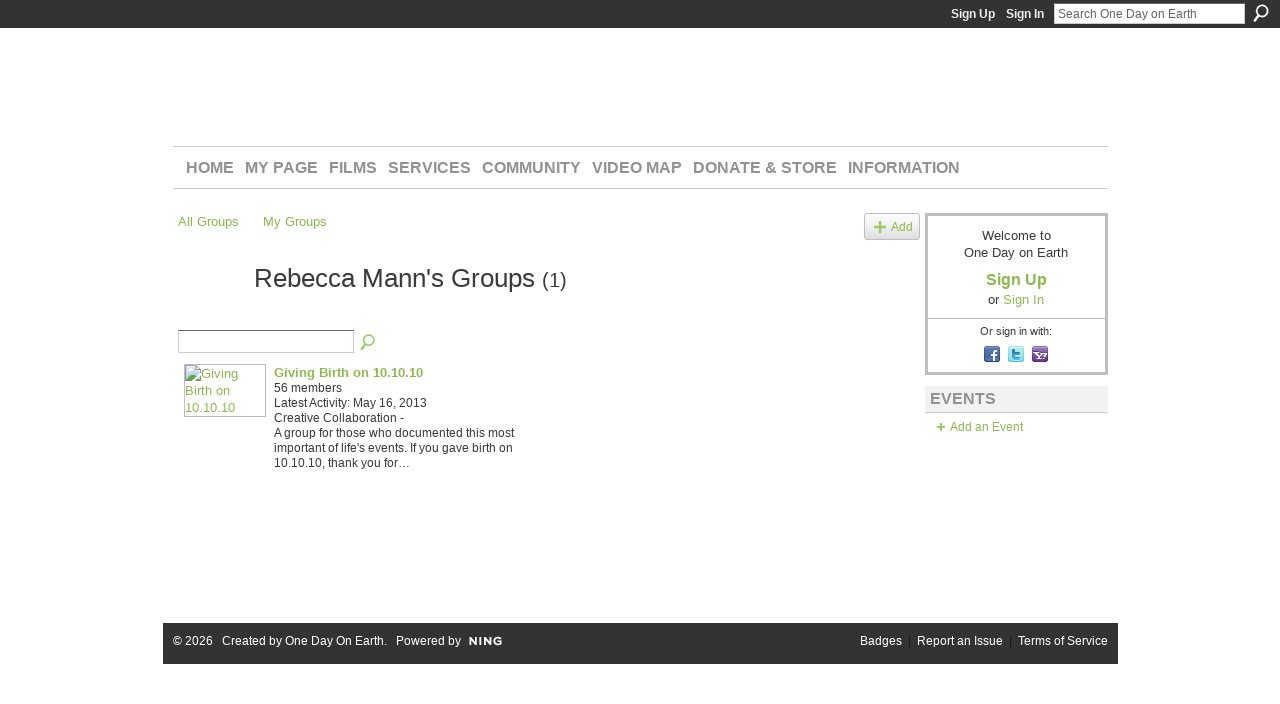

--- FILE ---
content_type: text/html; charset=UTF-8
request_url: https://onedayonearth.ning.com/groups/group/listForContributor?user=24foykqzt22ve
body_size: 31407
content:
<!DOCTYPE html>
<html lang="en" xmlns:og="http://ogp.me/ns#">
    <head data-layout-view="default">
<script>
    window.dataLayer = window.dataLayer || [];
        </script>
<!-- Google Tag Manager -->
<script>(function(w,d,s,l,i){w[l]=w[l]||[];w[l].push({'gtm.start':
new Date().getTime(),event:'gtm.js'});var f=d.getElementsByTagName(s)[0],
j=d.createElement(s),dl=l!='dataLayer'?'&l='+l:'';j.async=true;j.src=
'https://www.googletagmanager.com/gtm.js?id='+i+dl;f.parentNode.insertBefore(j,f);
})(window,document,'script','dataLayer','GTM-T5W4WQ');</script>
<!-- End Google Tag Manager -->
            <meta http-equiv="Content-Type" content="text/html; charset=utf-8" />
    <title>Rebecca Mann&#039;s Groups - One Day on Earth</title>
    <link rel="icon" href="https://onedayonearth.ning.com/favicon.ico" type="image/x-icon" />
    <link rel="SHORTCUT ICON" href="https://onedayonearth.ning.com/favicon.ico" type="image/x-icon" />
    <meta name="description" content="Rebecca Mann's Groups | Join us on 12.12.12 for an unprecedented event.
Across the planet, inspired citizens will record the human experience over a 24-hour pe…" />
    <meta name="keywords" content="10.10.10, particapatory, media" />
<meta name="title" content="Rebecca Mann&#039;s Groups" />
<meta property="og:type" content="website" />
<meta property="og:url" content="https://onedayonearth.ning.com/groups/group/listForContributor?user=24foykqzt22ve" />
<meta property="og:title" content="Rebecca Mann&#039;s Groups" />
<meta property="og:image" content="https://storage.ning.com/topology/rest/1.0/file/get/2745813519?profile=UPSCALE_150x150">
<meta name="twitter:card" content="summary" />
<meta name="twitter:title" content="Rebecca Mann&#039;s Groups" />
<meta name="twitter:description" content="Rebecca Mann's Groups | Join us on 12.12.12 for an unprecedented event.
Across the planet, inspired citizens will record the human experience over a 24-hour pe…" />
<meta name="twitter:image" content="https://storage.ning.com/topology/rest/1.0/file/get/2745813519?profile=UPSCALE_150x150" />
<link rel="image_src" href="https://storage.ning.com/topology/rest/1.0/file/get/2745813519?profile=UPSCALE_150x150" />
<script type="text/javascript">
    djConfig = { preventBackButtonFix: false, isDebug: false }
ning = {"CurrentApp":{"premium":true,"iconUrl":"https:\/\/storage.ning.com\/topology\/rest\/1.0\/file\/get\/2745813519?profile=UPSCALE_150x150","url":"httpsonedayonearth.ning.com","domains":[],"online":true,"privateSource":true,"id":"onedayonearth","appId":4358628,"description":"Join us on 12.12.12 for an unprecedented event.\nAcross the planet, inspired citizens will record the human experience over a 24-hour period.","name":"One Day on Earth","owner":"240h3xvpqtd3f","createdDate":"2009-10-28T22:10:34.001Z","runOwnAds":false,"category":{"10.10.10":null,"particapatory":null,"media":null},"tags":["10.10.10","particapatory","media"]},"CurrentProfile":null,"maxFileUploadSize":7};
        (function(){
            if (!window.ning) { return; }

            var age, gender, rand, obfuscated, combined;

            obfuscated = document.cookie.match(/xgdi=([^;]+)/);
            if (obfuscated) {
                var offset = 100000;
                obfuscated = parseInt(obfuscated[1]);
                rand = obfuscated / offset;
                combined = (obfuscated % offset) ^ rand;
                age = combined % 1000;
                gender = (combined / 1000) & 3;
                gender = (gender == 1 ? 'm' : gender == 2 ? 'f' : 0);
                ning.viewer = {"age":age,"gender":gender};
            }
        })();

        if (window.location.hash.indexOf('#!/') == 0) {
        window.location.replace(window.location.hash.substr(2));
    }
    window.xg = window.xg || {};
xg.captcha = {
    'shouldShow': false,
    'siteKey': '6Ldf3AoUAAAAALPgNx2gcXc8a_5XEcnNseR6WmsT'
};
xg.addOnRequire = function(f) { xg.addOnRequire.functions.push(f); };
xg.addOnRequire.functions = [];
xg.addOnFacebookLoad = function (f) { xg.addOnFacebookLoad.functions.push(f); };
xg.addOnFacebookLoad.functions = [];
xg._loader = {
    p: 0,
    loading: function(set) {  this.p++; },
    onLoad: function(set) {
                this.p--;
        if (this.p == 0 && typeof(xg._loader.onDone) == 'function') {
            xg._loader.onDone();
        }
    }
};
xg._loader.loading('xnloader');
if (window.bzplcm) {
    window.bzplcm._profileCount = 0;
    window.bzplcm._profileSend = function() { if (window.bzplcm._profileCount++ == 1) window.bzplcm.send(); };
}
xg._loader.onDone = function() {
            if(window.bzplcm)window.bzplcm.start('ni');
        xg.shared.util.parseWidgets();    var addOnRequireFunctions = xg.addOnRequire.functions;
    xg.addOnRequire = function(f) { f(); };
    try {
        if (addOnRequireFunctions) { dojo.lang.forEach(addOnRequireFunctions, function(onRequire) { onRequire.apply(); }); }
    } catch (e) {
        if(window.bzplcm)window.bzplcm.ts('nx').send();
        throw e;
    }
    if(window.bzplcm) { window.bzplcm.stop('ni'); window.bzplcm._profileSend(); }
};
window.xn = { track: { event: function() {}, pageView: function() {}, registerCompletedFlow: function() {}, registerError: function() {}, timer: function() { return { lapTime: function() {} }; } } };</script>

<style type="text/css" media="screen,projection">
#xg_navigation ul div.xg_subtab ul li a {
    color:#666666;
    background:#F2F2F2;
}
#xg_navigation ul div.xg_subtab ul li a:hover {
    color:#333333;
    background:#D9D9D9;
}
</style>

<style type="text/css" media="screen,projection">
@import url("https://static.ning.com/socialnetworkmain/widgets/index/css/common.min.css?xn_version=1229287718");
@import url("https://static.ning.com/socialnetworkmain/widgets/groups/css/component.min.css?xn_version=3031099641");

</style>

<style type="text/css" media="screen,projection">
@import url("/generated-69468fe60720b3-34434924-css?xn_version=202512201152");

</style>

<style type="text/css" media="screen,projection">
@import url("/generated-69468fe5c7fc54-21449233-css?xn_version=202512201152");

</style>

<!--[if IE 6]>
    <link rel="stylesheet" type="text/css" href="https://static.ning.com/socialnetworkmain/widgets/index/css/common-ie6.min.css?xn_version=463104712" />
<![endif]-->
<!--[if IE 7]>
<link rel="stylesheet" type="text/css" href="https://static.ning.com/socialnetworkmain/widgets/index/css/common-ie7.css?xn_version=2712659298" />
<![endif]-->
<link rel="EditURI" type="application/rsd+xml" title="RSD" href="https://onedayonearth.ning.com/profiles/blog/rsd" />

    </head>
    <body>
<!-- Google Tag Manager (noscript) -->
<noscript><iframe src="https://www.googletagmanager.com/ns.html?id=GTM-T5W4WQ"
height="0" width="0" style="display:none;visibility:hidden"></iframe></noscript>
<!-- End Google Tag Manager (noscript) -->
                <div id="xn_bar">
            <div id="xn_bar_menu">
                <div id="xn_bar_menu_branding" >
                                    </div>

                <div id="xn_bar_menu_more">
                    <form id="xn_bar_menu_search" method="GET" action="https://onedayonearth.ning.com/main/search/search">
                        <fieldset>
                            <input type="text" name="q" id="xn_bar_menu_search_query" value="Search One Day on Earth" _hint="Search One Day on Earth" accesskey="4" class="text xj_search_hint" />
                            <a id="xn_bar_menu_search_submit" href="#" onclick="document.getElementById('xn_bar_menu_search').submit();return false">Search</a>
                        </fieldset>
                    </form>
                </div>

                            <ul id="xn_bar_menu_tabs">
                                            <li><a href="https://onedayonearth.ning.com/main/authorization/signUp?target=https%3A%2F%2Fonedayonearth.ning.com%2Fgroups%2Fgroup%2FlistForContributor%3Fuser%3D24foykqzt22ve">Sign Up</a></li>
                                                <li><a href="https://onedayonearth.ning.com/main/authorization/signIn?target=https%3A%2F%2Fonedayonearth.ning.com%2Fgroups%2Fgroup%2FlistForContributor%3Fuser%3D24foykqzt22ve">Sign In</a></li>
                                    </ul>
                        </div>
        </div>
        
        
        <div id="xg" class="xg_theme xg_widget_groups xg_widget_groups_group xg_widget_groups_group_listForContributor" data-layout-pack="classic">
            <div id="xg_head">
                <div id="xg_masthead">
                    <p id="xg_sitename"><a id="application_name_header_link" href="/">One Day on Earth</a></p>
                    <p id="xg_sitedesc" class="xj_site_desc">The World&#039;s Story is Yours to Tell</p>
                </div>
                <div id="xg_navigation">
                    <ul>
    <li id="xg_tab_main" class="xg_subtab"><a href="/"><span>Home</span></a></li><li id="xg_tab_profile" class="xg_subtab"><a href="/profiles"><span>My Page</span></a></li><li id="xg_tab_xn82" class="xg_subtab"><a href="/page/films"><span>Films</span></a></li><li id="xg_tab_xn83" class="xg_subtab"><a href="/page/services"><span>Services</span></a></li><li id="xg_tab_xn84" class="xg_subtab"><a href="/profiles/members/"><span>Community</span></a></li><li id="xg_tab_xn85" class="xg_subtab"><a href="http://archive.onedayonearth.org/index.php/videos" target="_blank"><span>Video Map</span></a></li><li id="xg_tab_xn86" class="xg_subtab"><a href="/store"><span>Donate &amp; Store</span></a></li><li id="xg_tab_xn87" class="xg_subtab"><a href="/page/information"><span>Information</span></a></li></ul>

                </div>
            </div>
            
            <div id="xg_body">
                
                <div class="xg_column xg_span-16 xj_classic_canvas">
                    <ul class="navigation easyclear"><li><a href="https://onedayonearth.ning.com/groups/group/list">All Groups</a></li><li><a href="https://onedayonearth.ning.com/groups/group/listForContributor?">My Groups</a></li><li class="right xg_lightborder navbutton"><a href="https://onedayonearth.ning.com/groups/group/new" class="xg_sprite xg_sprite-add">Add</a></li></ul><div class="xg_headline xg_headline-img">
    <div class="ib"><span class="xg_avatar"><a class="fn url" href="http://onedayonearth.ning.com/profile/RebeccaMann"  title="Rebecca Mann"><span class="table_img dy-avatar dy-avatar-64 "><img  class="photo photo" src="https://storage.ning.com/topology/rest/1.0/file/get/111220534?profile=original&amp;width=64&amp;height=64&amp;crop=1%3A1" alt="" /></span></a></span></div>
<div class="tb"><h1>Rebecca Mann&#039;s Groups <span class="count">(1)</span></h1>
    </div>
</div>
<div class="xg_module"><div class="xg_module module_searchbar">
    <div class="xg_module_body">
        <form action="https://onedayonearth.ning.com/groups/group/search">
            <p class="left">
                                <input name="q" type="text" class="textfield" value=""  />
                                <a class="xg_icon xg_icon-search" title="Search Groups" onclick="x$(this).parents('form').submit();" href="#">Search Groups</a>
                            </p>
                    </form>
                <p class="right">
                                </p>
            </div>
</div>
<div class="xg_module_body"><div class="xg_list xg_list_groups xg_list_groups_main"><ul><li><div class="bd">
	<div class="ib">
		<a href="https://onedayonearth.ning.com/group/givingbirth101010">
			<img src="https://storage.ning.com/topology/rest/1.0/file/get/32161327?profile=RESIZE_180x180&amp;crop=1%3A1&amp;width=82" width="82" height="82" alt="Giving Birth on 10.10.10" class="xg_lightborder" />
		</a>
	</div>
	<div class="tb">
		<h3><a href="https://onedayonearth.ning.com/group/givingbirth101010">Giving Birth on 10.10.10</a></h3>
		<p>
			<span class="item_members">56 members</span>
							<span class="item_time">Latest Activity: May 16, 2013</span>
										<span class="item_description">Creative Collaboration -<br/>
A group for those who documented this most important of life's events. If you gave birth on 10.10.10, thank you for…</span>
					</p>
	</div>
</div>
</li></ul></div></div></div>
                </div>
                <div class="xg_column xg_span-4 xg_last xj_classic_sidebar">
                        <div class="xg_module" id="xg_module_account">
        <div class="xg_module_body xg_signup xg_lightborder">
            <p>Welcome to<br />One Day on Earth</p>
                        <p class="last-child"><big><strong><a href="https://onedayonearth.ning.com/main/authorization/signUp?target=https%3A%2F%2Fonedayonearth.ning.com%2Fgroups%2Fgroup%2FlistForContributor%3Fuser%3D24foykqzt22ve">Sign Up</a></strong></big><br/>or <a href="https://onedayonearth.ning.com/main/authorization/signIn?target=https%3A%2F%2Fonedayonearth.ning.com%2Fgroups%2Fgroup%2FlistForContributor%3Fuser%3D24foykqzt22ve" style="white-space:nowrap">Sign In</a></p>
                            <div class="xg_external_signup xg_lightborder xj_signup">
                    <p class="dy-small">Or sign in with:</p>
                    <ul class="providers">
            <li>
            <a
                onclick="xg.index.authorization.social.openAuthWindow(
                    'https://auth.ning.com/socialAuth/facebook?edfm=uXbA0eR3CAwrEFmpzTBhijcW%2BJTQk5zQUgaUlU%2B2yxStq39Qk4OiutKnq0%2BrgrCh3Bdul4DFy9CxmLdwPX6uloS3fxZdZEplrSrHAEwJXkQ74qnIiuPszUHofKloq1YbJQysh2iL84zanpOUNYOG6T64vmP0Ryucrm%2BxaA1xJYWL5iDo7Jg%2BeL%2ByLW1Z8%2BNoD0Kf3fphNs6551WdA%2BFQHFC6q6EEvxO%2FIb14hLIeUDyiRe3bpi3ouGu8uDKw4OUt8NmvhU7cQZr5LdKQ4xN6rZYuQ%2B3UiackTOvURfGezUuMaUcNf4bkk6iElrP2g%2BAuSPVf7xl0zTZcypvSujc4pxEa1sxKXPtBLNv2sXLy9X3nZz0SUDUXO0eQoVcGRqsTKkE9bQv1ej35jSV65MNBM3q3cs36y5RByfVym2DHNqpzVOfFiUCOTAjqbfdKDuBeYLoS2drSLhFOfbtbr%2BnFT2u7JqRkmaj32cUDIFS%2F%2B8g%3D'
                    ); return false;">
                            <span class="mini-service mini-service-facebook" title="Facebook"></span>
                        </a>
        </li>
            <li>
            <a
                onclick="xg.index.authorization.social.openAuthWindow(
                    'https://auth.ning.com/socialAuth/twitter?edfm=f6SVOsrByYoPh6pDdkiX8o0UKtBl85UPuxQvpmpY1%2FhOzAoQe2SIbFEfzVVmMpW0sGmRRUbo9srkpTdT7u1nLHjI3Ld51ZUv90nvaFBW%2Fhfe62g%2BFZc9wYvic%2FEfnyCU4dlRsSH1CiaS5Zz%2FsMpLZxwUFcaOuTGgJg%2FfqnxcT1zqWgvUCFdWpKjTW4tnqazhW0v6zhvdLqCLyGlL4UbUHDW3qEMCmkVV67tCcGbveOZOY7U3JRhkMMSH3nHvUzIhYschz2q9rpIf%2Fth6%2Fb3k4SEKfCqg3M11bcOzlTLbHVE%2BPECxvV3Co73oJtG3cTTh2pqmgqok0WuncH5Hv2gsOJpTOeLZXEyVL%2FfS3vkN1KNMTT2Ak2KYpyTabVbSRDg5Le5fcJCRVy5UjiJggrJLvMMcPI0KodV2GnMLjxOYeU7e3ZE7%2FkfR1UMBOah5YQdRyS3myxBD6ITrUfj6Jid7xZFDf9H43UjcrySq4P9LrSDffiz3NIMlZLXrfOsYm6Me'
                ); return false;">
                <span class="mini-service mini-service-twitter" title="Twitter"></span>
            </a>
        </li>
            <li>
            <a
                onclick="xg.index.authorization.social.openAuthWindow(
                    'https://auth.ning.com/socialAuth/yahooopenidconnect?edfm=JH40i806pj9PHPPlQMKOegmJWFO1zexLsFjFvIFVPgfzt4a%2F%2Bpmm4isU2RcR740mtR3s8wG%2F6r9dJ%2FzR0e8T6auBTy8DVaEFyXwClFpd2WiLXkU7rWU%2B3w9FCxRNDNNsUJ8KXqVhkW59cWPPmwg75Ou7brSskPEoQVJOUguH3KJFevkKUoKRnx5aqaN%2BUjDH3pDp%2FJaXps6vWM%2Ff1u%2FdLOgIkfF00cFQY0qEmMLYdo%2FdGwnZMtel0M0LlV3DivvXvAnMJFTAAqg%2Bn8rZ8I8tnbehXOZgMOJEtYQHJZIEfEb37GjCA9o7uVovWtMciwn3WPMAQJGbaOumx0OHGjGnDJNRtbPmR4d3nlN7j2DCCxKvilb03uMWZeHOVVRRdUukHmBuMXHzPCHVeCnZZgbRaQ%3D%3D'
                ); return false;">
                <span class="mini-service mini-service-yahoo" title="Yahoo!"></span>
            </a>
        </li>
    </ul>
                </div>
                    </div>
    </div>
<div class="xg_module module_events" data-module_name="events">
    <div class="xg_module_head">
        <h2>Events</h2>
    </div>
    <div class="xg_module_foot">
        <ul>
                            <li class="left"><a href="https://onedayonearth.ning.com/events/event/new?cancelTarget=https%3A%2F%2Fonedayonearth.ning.com%2Fgroups%2Fgroup%2FlistForContributor%3Fuser%3D24foykqzt22ve" class="xg_sprite xg_sprite-add">Add an Event</a></li>
                        </ul>
    </div>
</div>

                </div>
            </div>
            <div id="xg_foot">
                <p class="left">
    © 2026             &nbsp; Created by <a href="/profile/KyleRuddick">One Day On Earth</a>.            &nbsp;
    Powered by<a class="poweredBy-logo" href="https://www.ning.com/" title="" alt="" rel="dofollow">
    <img class="poweredbylogo" width="87" height="15" src="https://static.ning.com/socialnetworkmain/widgets/index/gfx/Ning_MM_footer_wht@2x.png?xn_version=2105418020"
         title="Ning Website Builder" alt="Website builder | Create website | Ning.com">
</a>    </p>
    <p class="right xg_lightfont">
                    <a href="https://onedayonearth.ning.com/main/embeddable/list">Badges</a> &nbsp;|&nbsp;
                        <a href="https://onedayonearth.ning.com/main/authorization/signUp?target=https%3A%2F%2Fonedayonearth.ning.com%2Fmain%2Findex%2Freport" dojoType="PromptToJoinLink" _joinPromptText="Please sign up or sign in to complete this step." _hasSignUp="true" _signInUrl="https://onedayonearth.ning.com/main/authorization/signIn?target=https%3A%2F%2Fonedayonearth.ning.com%2Fmain%2Findex%2Freport">Report an Issue</a> &nbsp;|&nbsp;
                        <a href="https://onedayonearth.ning.com/main/authorization/termsOfService?previousUrl=https%3A%2F%2Fonedayonearth.ning.com%2Fgroups%2Fgroup%2FlistForContributor%3Fuser%3D24foykqzt22ve">Terms of Service</a>
            </p>

            </div>
        </div>
        
        <div id="xj_baz17246" class="xg_theme"></div>
<div id="xg_overlay" style="display:none;">
<!--[if lte IE 6.5]><iframe></iframe><![endif]-->
</div>
<!--googleoff: all--><noscript>
	<style type="text/css" media="screen">
        #xg { position:relative;top:120px; }
        #xn_bar { top:120px; }
	</style>
	<div class="errordesc noscript">
		<div>
            <h3><strong>Hello, you need to enable JavaScript to use One Day on Earth.</strong></h3>
            <p>Please check your browser settings or contact your system administrator.</p>
			<img src="/xn_resources/widgets/index/gfx/jstrk_off.gif" alt="" height="1" width="1" />
		</div>
	</div>
</noscript><!--googleon: all-->
<script type="text/javascript" src="https://static.ning.com/socialnetworkmain/widgets/lib/core.min.js?xn_version=1651386455"></script>        <script>
            var sources = ["https:\/\/static.ning.com\/socialnetworkmain\/widgets\/lib\/js\/jquery\/jquery.ui.widget.js?xn_version=202512201152","https:\/\/static.ning.com\/socialnetworkmain\/widgets\/lib\/js\/jquery\/jquery.iframe-transport.js?xn_version=202512201152","https:\/\/static.ning.com\/socialnetworkmain\/widgets\/lib\/js\/jquery\/jquery.fileupload.js?xn_version=202512201152","https:\/\/storage.ning.com\/topology\/rest\/1.0\/file\/get\/12882187052?profile=original&r=1724772607","https:\/\/storage.ning.com\/topology\/rest\/1.0\/file\/get\/11108806277?profile=original&r=1684134933"];
            var numSources = sources.length;
                        var heads = document.getElementsByTagName('head');
            var node = heads.length > 0 ? heads[0] : document.body;
            var onloadFunctionsObj = {};

            var createScriptTagFunc = function(source) {
                var script = document.createElement('script');
                
                script.type = 'text/javascript';
                                var currentOnLoad = function() {xg._loader.onLoad(source);};
                if (script.readyState) { //for IE (including IE9)
                    script.onreadystatechange = function() {
                        if (script.readyState == 'complete' || script.readyState == 'loaded') {
                            script.onreadystatechange = null;
                            currentOnLoad();
                        }
                    }
                } else {
                   script.onerror = script.onload = currentOnLoad;
                }

                script.src = source;
                node.appendChild(script);
            };

            for (var i = 0; i < numSources; i++) {
                                xg._loader.loading(sources[i]);
                createScriptTagFunc(sources[i]);
            }
        </script>
    <script type="text/javascript">
if (!ning._) {ning._ = {}}
ning._.compat = { encryptedToken: "<empty>" }
ning._.CurrentServerTime = "2026-02-02T16:15:26+00:00";
ning._.probableScreenName = "";
ning._.domains = {
    base: 'ning.com',
    ports: { http: '80', ssl: '443' }
};
ning.loader.version = '202512201152'; // DEP-251220_1:477f7ee 33
djConfig.parseWidgets = false;
</script>
    <script type="text/javascript">
        xg.token = '';
xg.canTweet = false;
xg.cdnHost = 'static.ning.com';
xg.version = '202512201152';
xg.useMultiCdn = true;
xg.staticRoot = 'socialnetworkmain';
xg.xnTrackHost = null;
    xg.cdnDefaultPolicyHost = 'static';
    xg.cdnPolicy = [];
xg.global = xg.global || {};
xg.global.currentMozzle = 'groups';
xg.global.userCanInvite = false;
xg.global.requestBase = '';
xg.global.locale = 'en_US';
xg.num_thousand_sep = ",";
xg.num_decimal_sep = ".";
(function() {
    dojo.addOnLoad(function() {
        if(window.bzplcm) { window.bzplcm.ts('hr'); window.bzplcm._profileSend(); }
            });
            xg._loader.onLoad('xnloader');
    })();    </script>
<!--Old JS Start Depreciated 110411-->
<!--<script type="text/javascript" src="https://s3.amazonaws.com/tententen/js/lib/jquery.js"></script>
<script type="text/javascript" src="https://s3.amazonaws.com/tententen/js/lib/chili-1.7.pack.js"></script>
<script type="text/javascript" src="https://s3.amazonaws.com/tententen/js/lib/jquery.easing.js"></script>
<script type="text/javascript" src="https://s3.amazonaws.com/tententen/js/lib/jquery.dimensions.js"></script>
<script type="text/javascript" src="http://ajax.googleapis.com/ajax/libs/jquery/1.3.2/jquery.min.js"></script>-->
<!--Old JS End Depreciated 110411-->

<script src="https://ajax.googleapis.com/ajax/libs/jquery/1.7.2/jquery.min.js"></script>

<!--CSS Start-->
<link href="http://tententen.s3.amazonaws.com/css/odoe-gs-timer-040312-ul.css" rel="stylesheet" type="text/css" />
<link rel="stylesheet" type="text/css" href="https://s3.amazonaws.com/tententen/css/odoe-globalscreening-v1.css"/>
<link rel="stylesheet" type="text/css" href="https://s3.amazonaws.com/tententen/css/odoe_home_v8.css"/>
<!--<link rel="stylesheet" type="text/css" href="https://s3.amazonaws.com/tententen/css/odoe_home_v7.css"/>-->
<!--<link rel="stylesheet" type="text/css" href="https://s3.amazonaws.com/tententen/css/odoe_home_v6.css"/>-->
<!--<link rel="stylesheet" type="text/css" href="https://s3.amazonaws.com/tententen/css/odoe_home_v5.css"/>-->
<link rel="stylesheet" type="text/css" href="https://s3.amazonaws.com/tententen/css/dropdown_icons.css"/>
<link rel="stylesheet" type="text/css" href="https://s3.amazonaws.com/tententen/css/steve_styles.css"/>
<!--[if IE]> <link href="https://s3.amazonaws.com/tententen/css/ning_live_ie.css" rel="stylesheet" type="text/css"> <![endif]-->
<link rel="stylesheet" type="text/css" href="https://s3.amazonaws.com/tententen/css/ning_live.css"/>
<link href='http://fonts.googleapis.com/css?family=Varela' rel='stylesheet' type='text/css'>
<link rel="stylesheet" type="text/css" href="https://s3.amazonaws.com/tententen/css/odoe-blog-v1.css"/>
<link rel="stylesheet" type="text/css" href="https://s3.amazonaws.com/tententen/css/odoe_styles_121212.css"/>
<link rel="stylesheet" type="text/css" media="screen" href="https://s3.amazonaws.com/tententen/odoe_fall_2013/css/odoe_fall_2013.css" /> 
<!--CSS End-->

<!--Panel Swticher Start-->
<link rel="stylesheet" type="text/css" media="screen" href="https://s3.amazonaws.com/tententen/odoe_fall_2013/css/jquery.content-panel-switcher.css" />
<script type="text/javascript" src="https://s3.amazonaws.com/tententen/odoe_fall_2013/js/jquery.content-panel-switcher.js"></script>
<!--Panel Swticher End-->

<!--Typekit Start-->
<script type="text/javascript" src="//use.typekit.net/pwh2cml.js"></script>
<script type="text/javascript">try{Typekit.load();}catch(e){}</script>
<!--Typekit End-->

<!--Nivo Start-->
<link rel="stylesheet" href="https://s3.amazonaws.com/tententen/nivo-slider/nivo-slider.css" type="text/css" media="screen" />
<link rel="stylesheet" href="https://s3.amazonaws.com/tententen/nivo-slider/themes/default/default.css" type="text/css" media="screen" />
<link rel="stylesheet" href="https://s3.amazonaws.com/tententen/nivo-slider/themes/orman/orman.css" type="text/css" media="screen" />
<link rel="stylesheet" href="https://s3.amazonaws.com/tententen/nivo-slider/themes/pascal/pascal.css" type="text/css" media="screen" />
<!--<script src="http://ajax.googleapis.com/ajax/libs/jquery/1.4.2/jquery.min.js" type="text/javascript"></script>-->
<script src="https://s3.amazonaws.com/tententen/nivo-slider/jquery.nivo.slider.pack.js" type="text/javascript"></script>


<script type="text/javascript">
jQuery(window).load(function() {
    jQuery('#slider').nivoSlider({
        effect: 'fade', // Specify sets like: 'fold,fade,sliceDown'
        slices: 15, // For slice animations
        boxCols: 8, // For box animations
        boxRows: 4, // For box animations
        animSpeed: 500, // Slide transition speed
        pauseTime: 6000, // How long each slide will show
        startSlide: 0, // Set starting Slide (0 index)
        directionNav: true, // Next & Prev navigation
        directionNavHide: true, // Only show on hover
        controlNav: true, // 1,2,3... navigation
        controlNavThumbs: true, // Use thumbnails for Control Nav
        controlNavThumbsFromRel: true, // Use image rel for thumbs
        controlNavThumbsSearch: '.jpg', // Replace this with...
        controlNavThumbsReplace: '_thumb.jpg', // ...this in thumb Image src
        keyboardNav: true, // Use left & right arrows
        pauseOnHover: true, // Stop animation while hovering
        manualAdvance: false, // Force manual transitions
        captionOpacity: 0.8, // Universal caption opacity
        prevText: 'Prev', // Prev directionNav text
        nextText: 'Next', // Next directionNav text
        beforeChange: function(){}, // Triggers before a slide transition
        afterChange: function(){}, // Triggers after a slide transition
        slideshowEnd: function(){}, // Triggers after all slides have been shown
        lastSlide: function(){}, // Triggers when last slide is shown
        afterLoad: function(){} // Triggers when slider has loaded
    });
});
</script>
<!--Nivo End-->




<!--Google Analytics Start-->
<script type="text/javascript">

  var _gaq = _gaq || [];
  _gaq.push(['_setAccount', 'UA-15661370-1']);
  _gaq.push(['_trackPageview']);

  (function() {
    var ga = document.createElement('script'); ga.type = 'text/javascript'; ga.async = true;
    ga.src = ('https:' == document.location.protocol ? 'https://ssl' : 'http://www') + '.google-analytics.com/ga.js';
    var s = document.getElementsByTagName('script')[0]; s.parentNode.insertBefore(ga, s);
  })();

</script>
<!--Google Analytics End-->



<!--ColorBox Start Depreciated 110411-->
<!--<link type="text/css" media="screen" rel="stylesheet" href="https://s3.amazonaws.com/tententen/colorbox1/colorbox.css" />

<script type="text/javascript" src="https://s3.amazonaws.com/tententen/colorbox1/jquery.colorbox-min.js"></script>
<script type="text/javascript">
$(document).ready(function(){
$(".example6").colorbox({iframe:true, innerWidth:680, innerHeight:500});
$(".example7").colorbox({width:"680", height:"420", iframe:true});
});
</script>-->
<!--ColorBox End Depreciated 110411-->


<!--SimplyScroll Start Depreciated 110411-->
<!--<script src="https://s3.amazonaws.com/tententen/jqscrolltest/jquery.simplyscroll-1.0.4.js" type="text/javascript"></script>
<link type="text/css" media="all" href="https://s3.amazonaws.com/tententen/jqscrolltest/jquery.simplyscroll-1.0.4rb.css" rel="stylesheet">

<script type="text/javascript">
(function($) {
	$(function() {
		$("#scroller").simplyScroll({
			autoMode: 'loop'
		});
	});
})(jQuery);
</script>-->
<!--SimplyScroll End Depreciated 110411-->


<!--Social Media Start-->
<div id="socialMedia">
	<a id="TWITLink" href="http://twitter.com/onedayonearth" target="_new"></a>
    <a id="FBLink" href="http://www.facebook.com/onedayonearth" target="_new"></a>
</div>
<!--Social Media End-->        


<!--Google Translate Start-->
<!--<div id="gtrans"><div style='position: absolute; top: 34px; right: -8px;' id="google_translate_element"></div></div>
<script>
function googleTranslateElementInit() {
new google.translate.TranslateElement({
pageLanguage: 'en'
}, 'google_translate_element');
}
</script><script src="http://translate.google.com/translate_a/element.js?cb=googleTranslateElementInit"></script>-->


<div id="gtrans"><div style='position: absolute; top: 34px; right: -8px;' id="google_translate_element"></div></div>
<script>
function googleTranslateElementInit() {
new google.translate.TranslateElement({
pageLanguage: 'en'
}, 'google_translate_element');
}
</script>
<script src="http://translate.google.com/translate_a/element.js?cb=googleTranslateElementInit"></script>
<!--Google Translate End-->


<!--Accordion Start-->
<script type="text/javascript" src="https://s3.amazonaws.com/tententen/js/jquery.accordion.js"></script>
<script type="text/javascript">
	jQuery().ready(function(){
				
		// first simple accordion with special markup
		jQuery('#eduMaterialHolder').accordion({
			header: 'div.title',
			active: false,
			alwaysOpen: false,
			animated: 'slide',
			autoheight: false
		});		
	});
</script>
<!--Accordion End-->


<!--Clock Start-->
<script src="https://s3.amazonaws.com/tententen/js/countdown_v5_121212.js" type="text/javascript"> </script>
<!--Clock End-->

<!-- PANEL SWITCHER JS START -->
<script type="text/javascript">
$(document).ready(function() {
   jcps.fader(300, '#switcher-panel');
});
</script>
<!-- PANEL SWITCHER JS END --><script>
    document.addEventListener("DOMContentLoaded", function () {
        if (!dataLayer) {
            return;
        }
        var handler = function (event) {
            var element = event.currentTarget;
            if (element.hasAttribute('data-track-disable')) {
                return;
            }
            var options = JSON.parse(element.getAttribute('data-track'));
            dataLayer.push({
                'event'         : 'trackEvent',
                'eventType'     : 'googleAnalyticsNetwork',
                'eventCategory' : options && options.category || '',
                'eventAction'   : options && options.action || '',
                'eventLabel'    : options && options.label || '',
                'eventValue'    : options && options.value || ''
            });
            if (options && options.ga4) {
                dataLayer.push(options.ga4);
            }
        };
        var elements = document.querySelectorAll('[data-track]');
        for (var i = 0; i < elements.length; i++) {
            elements[i].addEventListener('click', handler);
        }
    });
</script>


    </body>
</html>
